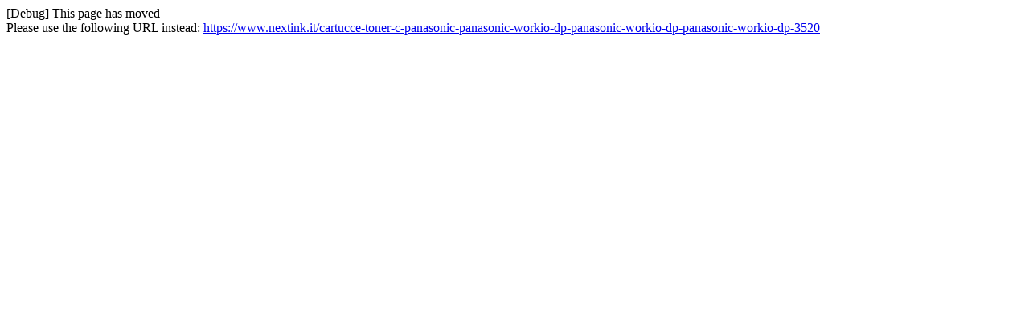

--- FILE ---
content_type: text/html; charset=utf-8
request_url: https://www.nextink.it/cartucce-toner-c-panasonic-panasonic-workio-dp-panasonic-workio-dp-panasonic-workio-dp-3520/
body_size: 64
content:
[Debug] This page has moved<br />Please use the following URL instead: <a href="https://www.nextink.it/cartucce-toner-c-panasonic-panasonic-workio-dp-panasonic-workio-dp-panasonic-workio-dp-3520">https://www.nextink.it/cartucce-toner-c-panasonic-panasonic-workio-dp-panasonic-workio-dp-panasonic-workio-dp-3520</a>